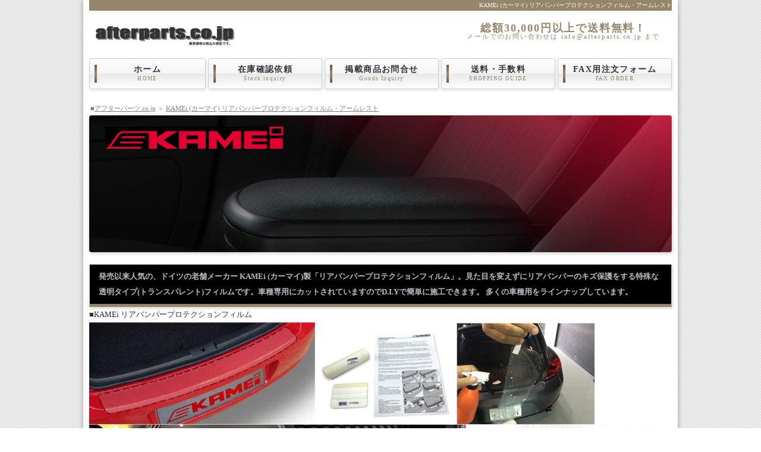

--- FILE ---
content_type: text/html
request_url: https://www.afterparts.co.jp/kamei/kamei.html
body_size: 10135
content:
<!DOCTYPE HTML PUBLIC "-//W3C//DTD HTML 4.01 Transitional//EN">
<html lang="ja">
<head>
<meta charset="utf-8">
<TITLE>KAMEi Rear Bumper Protection FILM - KAMEi (カーマイ) リアバンパープロテクションフィルム | アフターパーツ.co.jp</TITLE>
<META name="description" content="KAMEi Rear Bumper Protection for VW - KAMEi (カーマイ) リアバンパープロテクション特価販売！KAMEi (カーマイ) リアバンパープロテクションフィルムはアフターパーツ.co.jp">
<META name="keywords" content="KAMEi,カーマイ,リアバンパープロテクション,Rear Bumper Protection,リアバンパープロテクション,VW パーツ,VW エクステリア,リアバンパープロテクション VW">
<link href="kamei.css" rel="stylesheet">
<META content="width=UTF-8" name="viewport">
<meta content="width=device-width, initial-scale=1.0, maximum-scale=1.0, minimum-scale=1.0" name="viewport">
<META content="text/html; charset=UTF-8" http-equiv="Content-Type">
<META content="text/css" http-equiv="Content-Style-Type">
<META name="GENERATOR" content="IBM WebSphere Studio Homepage Builder Version 11.0.0.0 for Windows">
<!--[if lt IE 10]>
<style>
nav#menu ul li a {
	background: #FFF url('../../images/menu_bar1.png') no-repeat left center;
}
nav#menu ul li a:hover, nav#menu ul li#current a {
	background: #0031e6 url('../../images/menu_bar2.png') no-repeat left center;
}
</style>
<![endif]--><!--[if lt IE 9]>
<script src="https://oss.maxcdn.com/html5shiv/3.7.2/html5shiv.min.js"></script>
<script src="https://oss.maxcdn.com/respond/1.4.2/respond.min.js"></script>
<![endif]-->
</head>
<body id="top">
<div id="container">
	<header>
      <H1>KAMEi (カーマイ) リアバンパープロテクションフィルム・アームレスト</H1>
		<p id="logo"><A href="https://www.afterparts.co.jp/index.html">
		<img alt="アフターパーツ.jp" height="39" src="https://www.afterparts.co.jp/images/logo.png" width="235"></A></p>
		<address>
			<script src="https://www.afterparts.co.jp/head_right.js" type="text/javascript"></script>
		</address>
		<nav id="menu">
			<script src="https://www.afterparts.co.jp/menubar.js" type="text/javascript"></script>
		</nav>
	</header>
      <DIV class="breadcrumb">■<A href="../">アフターパーツ.co.jp</A> ＞ <A href="kamei.html">KAMEi (カーマイ) リアバンパープロテクションフィルム・アームレスト</A></DIV>
<aside id="mainimg" style="left: 0px; top: 0px">
		<img alt="KAMEi (カーマイ) リアバンパープロテクションフィルム" height="230" src="kamei_hd.jpg" width="980"></aside>
	<div id="contents">
		<div id="main">
			<!--/main-->
			<article>
				<h2>
				発売以来人気の、ドイツの老舗メーカー KAMEi (カーマイ)製「リアバンパープロテクションフィルム」。見た目を変えずにリアバンパーのキズ保護をする特殊な透明タイプ(トランスパレント)フィルムです。車種専用にカットされていますのでD.I.Yで簡単に施工できます。 多くの車種用をラインナップしています。</H2>
■KAMEi リアバンパープロテクションフィルム<BR><IMG src="img/film_img.jpg"><BR>
<IMG src="img/film_img2.jpg" width="950" height="237" border="0"><br>
カラー：トランスパレント(透明タイプ)<BR>
内 容：プロテクションフィルム、フェルト付ヘラ(ロットにより画像と異なる場合がございます）、説明書<BR>
<TABLE class="type1">
  <TBODY>
    <TR>
      <TH>品番</TH>
      <TH>メーカー</TH>
      <TH>車種</TH>
      <TH>販売価格</TH>
      <TH>　</TH>
    </TR>
    <TR>
      <TD>649194</TD>
      <TD>BMW</TD>
      <TD>F45(2ｼﾘｰｽﾞｱｸﾃｨﾌﾞﾂｱﾗｰ)</TD>
      <TD class="p">&yen;5,280</TD>
      <TD>
      <FORM method="POST" action="https://www.afterparts.co.jp/cart/cgi/cart.cgi" onsubmit="return Check(this)"><INPUT type="hidden" name="mode" value="regist"><INPUT type="hidden" name="number" value="649194"><INPUT type="hidden" name="name" value="品番：649194 KAMEi リアバンパープロテクションフィルム BMW F45(2ｼﾘｰｽﾞｱｸﾃｨﾌﾞﾂｱﾗｰ)"><INPUT type="hidden" name="price" value="5280"><INPUT type="hidden" name="page" value="https://www.afterparts.co.jp"><INPUT type="hidden" name="amount" value="1"><INPUT name="SUBMIT" type="SUBMIT" value="買い物かごへ"></FORM>
      </TD>
    </TR>
    <TR>
      <TD>649247</TD>
      <TD>BMW</TD>
      <TD>F46(2ｼﾘｰｽﾞｸﾞﾗﾝﾂｱﾗｰ)</TD>
      <TD class="p">&yen;5,280</TD>
      <TD>
      <FORM method="POST" action="https://www.afterparts.co.jp/cart/cgi/cart.cgi" onsubmit="return Check(this)"><INPUT type="hidden" name="mode" value="regist"><INPUT type="hidden" name="number" value="649247"><INPUT type="hidden" name="name" value="品番：649247 KAMEi リアバンパープロテクションフィルム BMW F46(2ｼﾘｰｽﾞｸﾞﾗﾝﾂｱﾗｰ)"><INPUT type="hidden" name="price" value="5280"><INPUT type="hidden" name="page" value="https://www.afterparts.co.jp"><INPUT type="hidden" name="amount" value="1"><INPUT name="SUBMIT" type="SUBMIT" value="買い物かごへ"></FORM>
      </TD>
    </TR>
    <TR>
      <TD>649195</TD>
      <TD>BMW</TD>
      <TD>F26(X4)</TD>
      <TD class="p">&yen;5,280</TD>
      <TD>
      <FORM method="POST" action="https://www.afterparts.co.jp/cart/cgi/cart.cgi" onsubmit="return Check(this)"><INPUT type="hidden" name="mode" value="regist"><INPUT type="hidden" name="number" value="649195"><INPUT type="hidden" name="name" value="品番：649195 KAMEi リアバンパープロテクションフィルム BMW F26(X4)"><INPUT type="hidden" name="price" value="5280"><INPUT type="hidden" name="page" value="https://www.afterparts.co.jp"><INPUT type="hidden" name="amount" value="1"><INPUT name="SUBMIT" type="SUBMIT" value="買い物かごへ"></FORM>
      </TD>
    </TR>
    <TR>
      <TD>649151</TD>
      <TD>VW</TD>
      <TD>Golf Touran(1T2) ’07～’10</TD>
      <TD class="p">&yen;5,280</TD>
      <TD>
      <FORM method="POST" action="https://www.afterparts.co.jp/cart/cgi/cart.cgi" onsubmit="return Check(this)"><INPUT type="hidden" name="mode" value="regist"><INPUT type="hidden" name="number" value="649151"><INPUT type="hidden" name="name" value="品番：649151 KAMEi リアバンパープロテクションフィルム VW Golf Touran(1T2) ’07～’10"><INPUT type="hidden" name="price" value="5280"><INPUT type="hidden" name="page" value="https://www.afterparts.co.jp"><INPUT type="hidden" name="amount" value="1"><INPUT name="SUBMIT" type="SUBMIT" value="買い物かごへ"></FORM>
      </TD>
    </TR>
    <TR>
      <TD>649275</TD>
      <TD>VW</TD>
      <TD>Arteon</TD>
      <TD class="p">&yen;5,280</TD>
      <TD>
      <FORM method="POST" action="https://www.afterparts.co.jp/cart/cgi/cart.cgi" onsubmit="return Check(this)"><INPUT type="hidden" name="mode" value="regist"><INPUT type="hidden" name="number" value="649275"><INPUT type="hidden" name="name" value="品番：649275 KAMEi リアバンパープロテクションフィルム VW Arteon"><INPUT type="hidden" name="price" value="5280"><INPUT type="hidden" name="page" value="https://www.afterparts.co.jp"><INPUT type="hidden" name="amount" value="1"><INPUT name="SUBMIT" type="SUBMIT" value="買い物かごへ"></FORM>
      </TD>
    </TR>
    <TR>
      <TD>649505</TD>
      <TD>VW</TD>
      <TD>T-CROSS</TD>
      <TD class="p">&yen;5,280</TD>
      <TD>
      <FORM method="POST" action="https://www.afterparts.co.jp/cart/cgi/cart.cgi" onsubmit="return Check(this)"><INPUT type="hidden" name="mode" value="regist"><INPUT type="hidden" name="number" value="649505"><INPUT type="hidden" name="name" value="品番：649505 KAMEi リアバンパープロテクションフィルム VW T-CROSS"><INPUT type="hidden" name="price" value="5280"><INPUT type="hidden" name="page" value="https://www.afterparts.co.jp"><INPUT type="hidden" name="amount" value="1"><INPUT name="SUBMIT" type="SUBMIT" value="買い物かごへ"></FORM>
      </TD>
    </TR>
  </TBODY>
</TABLE>
<img src="img/howto.jpg"><BR>
<h2>
FIAT500用アームレストがドイツ老舗メーカーKAMEI(カーマイ)
よりリリースしました。KAMEIアームレストは、前後にアームレスト
がスライドし、角度変化の高さ調整ができますので、最適な
ポジションにてご使用いただき、ロングドライブを快適に過ごせます。
また、収納ボックス付きでちょっとした小物も収納できます。
</H2>
■KAMEI アームレストペリカンタイプアームレスト<BR><IMG src="img/arm_img.jpg" width="716" height="243"><BR>
<IMG src="img/arm_img2.jpg" width="950" height="237" border="0"><br><IMG src="img/arm_img3.jpg" width="950" height="237" border="0"><br>
カラー：ブラック<BR>
サイズ：縦 約310mm × 幅 約115mm × 高さ 約110mm スライド幅 40mm <BR>
<TABLE class="type1">
  <TBODY>
    <TR>
      <TH>品番</TH>
      <TH>車種</TH>
      <TH>取付</TH>
      <TH>素材</TH>
      <TH>販売価格</TH>
    </TR>
    <TR>
      <TD>61441511</TD>
      <TD rowspan="2">FIAT500 フェーズ4(2016～) MC後</TD>
      <TD>シートレールに共締め</TD>
      <TD>レザー</TD>
      <TD class="p">販売終了</TD>
    </TR>
    <TR>
      <TD>61441521</TD>
      <TD>シートレールに共締め</TD>
      <TD>ファブリック</TD>
      <TD class="p">販売終了</TD>
    </TR>
    <TR>
      <TD>61438011</TD>
      <TD rowspan="2">FIAT500 (～2015) MC前</TD>
      <TD>シートレールに共締め</TD>
      <TD>レザー</TD>
      <TD class="p">販売終了</TD>
    </TR>
    <TR>
      <TD>61438021</TD>
      <TD>シートレールに共締め</TD>
      <TD>ファブリック</TD>
      <TD class="p">販売終了</TD>
    </TR>
  </TBODY>
</TABLE>
<BR>
</article></div>
</div>
<p id="pagetop"><A href="#">↑ PAGE TOP</A></p>

<!--/contents-->

<footer>
<h5>KAMEi (カーマイ) リアバンパープロテクションフィルム・アームレスト</h5>
<small><SCRIPT type="text/javascript" src="../../footer.js"></SCRIPT></small>
</footer><!--/container-->

</div>
</body></HTML>